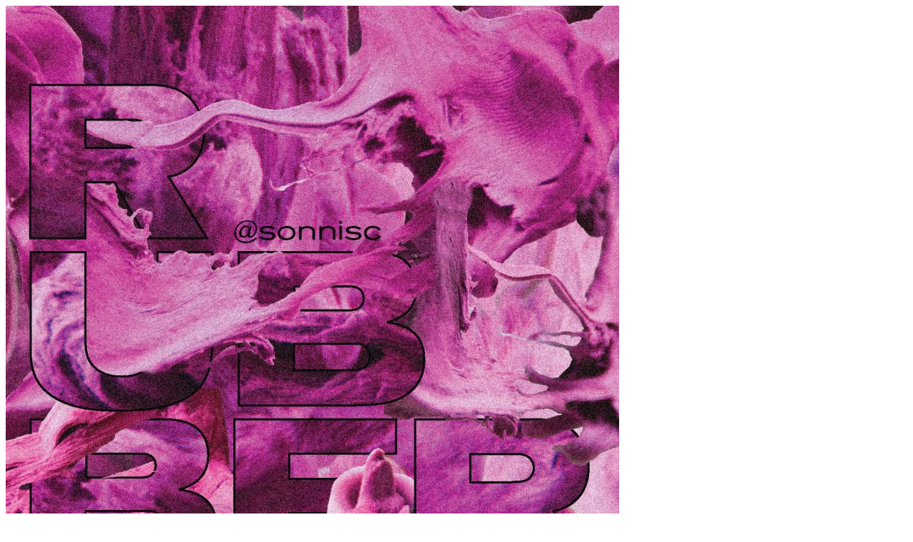

--- FILE ---
content_type: text/html; charset=UTF-8
request_url: https://blankposter.com/portfolio/rubber-by-sonni-scheuringer/
body_size: 954
content:

<article>
	<section class="single-portfolio" data-post-id="25763">
				<div id="owl-carousel" class="owl-carousel owl-theme">
											<img width="860" height="1204" src="https://blankposter.com/wp-content/uploads/2018/04/sonni_scheuringer_rubber-1-860x1204.jpg" class="lazyload wp-post-image" alt="" decoding="async" loading="lazy" srcset="https://blankposter.com/wp-content/uploads/2018/04/sonni_scheuringer_rubber-1-860x1204.jpg 860w, https://blankposter.com/wp-content/uploads/2018/04/sonni_scheuringer_rubber-1-108x150.jpg 108w, https://blankposter.com/wp-content/uploads/2018/04/sonni_scheuringer_rubber-1-358x500.jpg 358w, https://blankposter.com/wp-content/uploads/2018/04/sonni_scheuringer_rubber-1-357x500.jpg 357w" sizes="auto, (max-width: 860px) 100vw, 860px" />									</div>

		<div class="single-portfolio-info vcenter">
			<div class="vcenter-inner">
						<h1>Rubber</h1>
						Sonni Scheuringer &mdash; <a href="/?cftype=author&amp;cfval=Sonni+Scheuringer">View All</a><br />
						</div>
		</div>

		<!--
		<nav class="post-direct-nav">
						<a class="prev-post open-in-overlay" href="https://blankposter.com/portfolio/rubber-by-eric-zelinski/" title="Previous" rel="previous">
					<span class="icon-arrow-left icon-big"></span>
				</a>				<a class="next-post open-in-overlay" href="https://blankposter.com/portfolio/rubber-by-benjamin-maier/" title="Next" rel="next">
					<span class="icon-arrow-right icon-big"></span></a>		</nav>
		-->

		<nav class="post-direct-nav">
			<a class="prev-post open-in-overlay" href="" title="Previous" rel="previous">
				<span class="icon-arrow-left icon-big"></span>
			</a>
			<a class="next-post open-in-overlay" href="" title="Next" rel="next">
				<span class="icon-arrow-right icon-big"></span>
			</a>
		</nav>

		<script>
			jQuery(function($) {
				$(document).ready(function() {
					$("#owl-carousel").owlCarousel({
						navigation : false,
						navigationText: false,
						pagination : true,
						responsiveRefreshRate: 100,
						slideSpeed : 300,
						singleItem:true
					});

					// Find the prev/next posters for in-overlay nav
					var thisPosterID = $('section[data-post-id]').data('post-id');
					var thisPosterThumb = $('.posters .item-' + thisPosterID);
					var thisNextPoster = $(thisPosterThumb).next();
					var thisPrevPoster = $(thisPosterThumb).prev();
					var navNext = $('nav.post-direct-nav a.next-post');
					var navPrev = $('nav.post-direct-nav a.prev-post');

					if($(thisNextPoster).length) {
						if( $(navNext).not(':visible') ) $(navNext).show();
						var nextHref = $(thisNextPoster).find('a.item-thumb').attr('href');
						$('nav.post-direct-nav a.next-post').attr('href', nextHref );
					}
					else {
						$(navNext).hide();
					}

					if($(thisPrevPoster).length) {
						if( $(navPrev).not(':visible') ) $(navPrev).show();
						var prevHref = $(thisPrevPoster).find('a.item-thumb').attr('href');
						$('nav.post-direct-nav a.prev-post').attr('href', prevHref );
					}
					else {
						$(navPrev).hide();
					}
				});
			});
		</script>

	</section>
</article>
